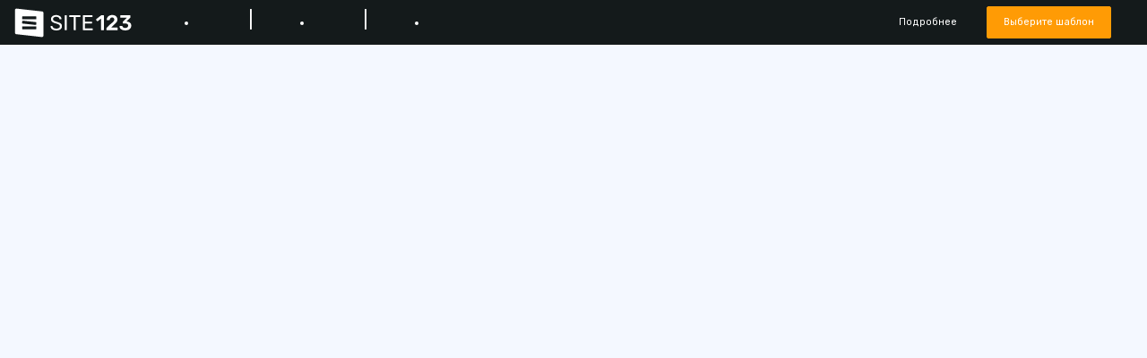

--- FILE ---
content_type: text/html;charset=UTF-8
request_url: https://ru.site123.com/templates/preview/8714
body_size: 4865
content:
<!DOCTYPE html>
<html lang="ru" >
<head>
    <script>
        //We must set up this variable here because different analytics tool (like Google Optimize) using it right after
        var utm_landingPage     = 'homepage';
    </script>

    <meta http-equiv="X-UA-Compatible" content="IE=edge,chrome=1" />
    <meta charset="utf-8" />

    <link rel="dns-prefetch preconnect" href="https://cdn-cms.f-static.com" crossorigin="anonymous"/>
    <link rel="dns-prefetch preconnect" href="https://images.cdn-files-a.com" crossorigin="anonymous"/>
    <link rel="dns-prefetch preconnect" href="https://static.s123-cdn-network-a.com" crossorigin="anonymous"/>
    <link rel="dns-prefetch preconnect" href="https://cdn-cms-s-8-4.f-static.net" crossorigin="anonymous"/>
    <link rel="dns-prefetch preconnect" href="https://fonts.googleapis.com" crossorigin="anonymous"/>
    <link rel="dns-prefetch preconnect" href="https://fonts.gstatic.com" crossorigin="anonymous"/>
    <link rel="dns-prefetch preconnect" href="https://googleads.g.doubleclick.net" crossorigin="anonymous"/>
    <link rel="dns-prefetch preconnect" href="https://www.google-analytics.com" crossorigin="anonymous"/>
    <link rel="dns-prefetch preconnect" href="https://www.googleadservices.com" crossorigin="anonymous"/>
    <link rel="dns-prefetch preconnect" href="https://www.googleoptimize.com" crossorigin="anonymous"/>
    <link rel="dns-prefetch preconnect" href="https://www.facebook.com" crossorigin="anonymous"/>

    
    <meta name="viewport" content="width=device-width, initial-scale=1.0, maximum-scale=1.0" />

    <link rel="shortcut icon" href="https://cdn-cms-s-8-4.f-static.net/manager/websites/site123_website/files/logos/brand_files_2020/Icons/Png/Icon_blue.png?v=y8412442026" type="image/x-icon">
    <link rel="icon" href="https://cdn-cms-s-8-4.f-static.net/manager/websites/site123_website/files/logos/brand_files_2020/Icons/Png/Icon_blue.png?v=y8412442026" type="image/x-icon">
    <style>/* arabic */
@font-face {
  font-family: 'Rubik';
  font-style: normal;
  font-weight: 300;
  font-display: swap;
  src: url(https://fonts.gstatic.com/s/rubik/v31/iJWKBXyIfDnIV7nErXyw023e1Ik.woff2) format('woff2');
  unicode-range: U+0600-06FF, U+0750-077F, U+0870-088E, U+0890-0891, U+0897-08E1, U+08E3-08FF, U+200C-200E, U+2010-2011, U+204F, U+2E41, U+FB50-FDFF, U+FE70-FE74, U+FE76-FEFC, U+102E0-102FB, U+10E60-10E7E, U+10EC2-10EC4, U+10EFC-10EFF, U+1EE00-1EE03, U+1EE05-1EE1F, U+1EE21-1EE22, U+1EE24, U+1EE27, U+1EE29-1EE32, U+1EE34-1EE37, U+1EE39, U+1EE3B, U+1EE42, U+1EE47, U+1EE49, U+1EE4B, U+1EE4D-1EE4F, U+1EE51-1EE52, U+1EE54, U+1EE57, U+1EE59, U+1EE5B, U+1EE5D, U+1EE5F, U+1EE61-1EE62, U+1EE64, U+1EE67-1EE6A, U+1EE6C-1EE72, U+1EE74-1EE77, U+1EE79-1EE7C, U+1EE7E, U+1EE80-1EE89, U+1EE8B-1EE9B, U+1EEA1-1EEA3, U+1EEA5-1EEA9, U+1EEAB-1EEBB, U+1EEF0-1EEF1;
}
/* cyrillic-ext */
@font-face {
  font-family: 'Rubik';
  font-style: normal;
  font-weight: 300;
  font-display: swap;
  src: url(https://fonts.gstatic.com/s/rubik/v31/iJWKBXyIfDnIV7nMrXyw023e1Ik.woff2) format('woff2');
  unicode-range: U+0460-052F, U+1C80-1C8A, U+20B4, U+2DE0-2DFF, U+A640-A69F, U+FE2E-FE2F;
}
/* cyrillic */
@font-face {
  font-family: 'Rubik';
  font-style: normal;
  font-weight: 300;
  font-display: swap;
  src: url(https://fonts.gstatic.com/s/rubik/v31/iJWKBXyIfDnIV7nFrXyw023e1Ik.woff2) format('woff2');
  unicode-range: U+0301, U+0400-045F, U+0490-0491, U+04B0-04B1, U+2116;
}
/* hebrew */
@font-face {
  font-family: 'Rubik';
  font-style: normal;
  font-weight: 300;
  font-display: swap;
  src: url(https://fonts.gstatic.com/s/rubik/v31/iJWKBXyIfDnIV7nDrXyw023e1Ik.woff2) format('woff2');
  unicode-range: U+0307-0308, U+0590-05FF, U+200C-2010, U+20AA, U+25CC, U+FB1D-FB4F;
}
/* latin-ext */
@font-face {
  font-family: 'Rubik';
  font-style: normal;
  font-weight: 300;
  font-display: swap;
  src: url(https://fonts.gstatic.com/s/rubik/v31/iJWKBXyIfDnIV7nPrXyw023e1Ik.woff2) format('woff2');
  unicode-range: U+0100-02BA, U+02BD-02C5, U+02C7-02CC, U+02CE-02D7, U+02DD-02FF, U+0304, U+0308, U+0329, U+1D00-1DBF, U+1E00-1E9F, U+1EF2-1EFF, U+2020, U+20A0-20AB, U+20AD-20C0, U+2113, U+2C60-2C7F, U+A720-A7FF;
}
/* latin */
@font-face {
  font-family: 'Rubik';
  font-style: normal;
  font-weight: 300;
  font-display: swap;
  src: url(https://fonts.gstatic.com/s/rubik/v31/iJWKBXyIfDnIV7nBrXyw023e.woff2) format('woff2');
  unicode-range: U+0000-00FF, U+0131, U+0152-0153, U+02BB-02BC, U+02C6, U+02DA, U+02DC, U+0304, U+0308, U+0329, U+2000-206F, U+20AC, U+2122, U+2191, U+2193, U+2212, U+2215, U+FEFF, U+FFFD;
}
/* arabic */
@font-face {
  font-family: 'Rubik';
  font-style: normal;
  font-weight: 400;
  font-display: swap;
  src: url(https://fonts.gstatic.com/s/rubik/v31/iJWKBXyIfDnIV7nErXyw023e1Ik.woff2) format('woff2');
  unicode-range: U+0600-06FF, U+0750-077F, U+0870-088E, U+0890-0891, U+0897-08E1, U+08E3-08FF, U+200C-200E, U+2010-2011, U+204F, U+2E41, U+FB50-FDFF, U+FE70-FE74, U+FE76-FEFC, U+102E0-102FB, U+10E60-10E7E, U+10EC2-10EC4, U+10EFC-10EFF, U+1EE00-1EE03, U+1EE05-1EE1F, U+1EE21-1EE22, U+1EE24, U+1EE27, U+1EE29-1EE32, U+1EE34-1EE37, U+1EE39, U+1EE3B, U+1EE42, U+1EE47, U+1EE49, U+1EE4B, U+1EE4D-1EE4F, U+1EE51-1EE52, U+1EE54, U+1EE57, U+1EE59, U+1EE5B, U+1EE5D, U+1EE5F, U+1EE61-1EE62, U+1EE64, U+1EE67-1EE6A, U+1EE6C-1EE72, U+1EE74-1EE77, U+1EE79-1EE7C, U+1EE7E, U+1EE80-1EE89, U+1EE8B-1EE9B, U+1EEA1-1EEA3, U+1EEA5-1EEA9, U+1EEAB-1EEBB, U+1EEF0-1EEF1;
}
/* cyrillic-ext */
@font-face {
  font-family: 'Rubik';
  font-style: normal;
  font-weight: 400;
  font-display: swap;
  src: url(https://fonts.gstatic.com/s/rubik/v31/iJWKBXyIfDnIV7nMrXyw023e1Ik.woff2) format('woff2');
  unicode-range: U+0460-052F, U+1C80-1C8A, U+20B4, U+2DE0-2DFF, U+A640-A69F, U+FE2E-FE2F;
}
/* cyrillic */
@font-face {
  font-family: 'Rubik';
  font-style: normal;
  font-weight: 400;
  font-display: swap;
  src: url(https://fonts.gstatic.com/s/rubik/v31/iJWKBXyIfDnIV7nFrXyw023e1Ik.woff2) format('woff2');
  unicode-range: U+0301, U+0400-045F, U+0490-0491, U+04B0-04B1, U+2116;
}
/* hebrew */
@font-face {
  font-family: 'Rubik';
  font-style: normal;
  font-weight: 400;
  font-display: swap;
  src: url(https://fonts.gstatic.com/s/rubik/v31/iJWKBXyIfDnIV7nDrXyw023e1Ik.woff2) format('woff2');
  unicode-range: U+0307-0308, U+0590-05FF, U+200C-2010, U+20AA, U+25CC, U+FB1D-FB4F;
}
/* latin-ext */
@font-face {
  font-family: 'Rubik';
  font-style: normal;
  font-weight: 400;
  font-display: swap;
  src: url(https://fonts.gstatic.com/s/rubik/v31/iJWKBXyIfDnIV7nPrXyw023e1Ik.woff2) format('woff2');
  unicode-range: U+0100-02BA, U+02BD-02C5, U+02C7-02CC, U+02CE-02D7, U+02DD-02FF, U+0304, U+0308, U+0329, U+1D00-1DBF, U+1E00-1E9F, U+1EF2-1EFF, U+2020, U+20A0-20AB, U+20AD-20C0, U+2113, U+2C60-2C7F, U+A720-A7FF;
}
/* latin */
@font-face {
  font-family: 'Rubik';
  font-style: normal;
  font-weight: 400;
  font-display: swap;
  src: url(https://fonts.gstatic.com/s/rubik/v31/iJWKBXyIfDnIV7nBrXyw023e.woff2) format('woff2');
  unicode-range: U+0000-00FF, U+0131, U+0152-0153, U+02BB-02BC, U+02C6, U+02DA, U+02DC, U+0304, U+0308, U+0329, U+2000-206F, U+20AC, U+2122, U+2191, U+2193, U+2212, U+2215, U+FEFF, U+FFFD;
}
/* arabic */
@font-face {
  font-family: 'Rubik';
  font-style: normal;
  font-weight: 500;
  font-display: swap;
  src: url(https://fonts.gstatic.com/s/rubik/v31/iJWKBXyIfDnIV7nErXyw023e1Ik.woff2) format('woff2');
  unicode-range: U+0600-06FF, U+0750-077F, U+0870-088E, U+0890-0891, U+0897-08E1, U+08E3-08FF, U+200C-200E, U+2010-2011, U+204F, U+2E41, U+FB50-FDFF, U+FE70-FE74, U+FE76-FEFC, U+102E0-102FB, U+10E60-10E7E, U+10EC2-10EC4, U+10EFC-10EFF, U+1EE00-1EE03, U+1EE05-1EE1F, U+1EE21-1EE22, U+1EE24, U+1EE27, U+1EE29-1EE32, U+1EE34-1EE37, U+1EE39, U+1EE3B, U+1EE42, U+1EE47, U+1EE49, U+1EE4B, U+1EE4D-1EE4F, U+1EE51-1EE52, U+1EE54, U+1EE57, U+1EE59, U+1EE5B, U+1EE5D, U+1EE5F, U+1EE61-1EE62, U+1EE64, U+1EE67-1EE6A, U+1EE6C-1EE72, U+1EE74-1EE77, U+1EE79-1EE7C, U+1EE7E, U+1EE80-1EE89, U+1EE8B-1EE9B, U+1EEA1-1EEA3, U+1EEA5-1EEA9, U+1EEAB-1EEBB, U+1EEF0-1EEF1;
}
/* cyrillic-ext */
@font-face {
  font-family: 'Rubik';
  font-style: normal;
  font-weight: 500;
  font-display: swap;
  src: url(https://fonts.gstatic.com/s/rubik/v31/iJWKBXyIfDnIV7nMrXyw023e1Ik.woff2) format('woff2');
  unicode-range: U+0460-052F, U+1C80-1C8A, U+20B4, U+2DE0-2DFF, U+A640-A69F, U+FE2E-FE2F;
}
/* cyrillic */
@font-face {
  font-family: 'Rubik';
  font-style: normal;
  font-weight: 500;
  font-display: swap;
  src: url(https://fonts.gstatic.com/s/rubik/v31/iJWKBXyIfDnIV7nFrXyw023e1Ik.woff2) format('woff2');
  unicode-range: U+0301, U+0400-045F, U+0490-0491, U+04B0-04B1, U+2116;
}
/* hebrew */
@font-face {
  font-family: 'Rubik';
  font-style: normal;
  font-weight: 500;
  font-display: swap;
  src: url(https://fonts.gstatic.com/s/rubik/v31/iJWKBXyIfDnIV7nDrXyw023e1Ik.woff2) format('woff2');
  unicode-range: U+0307-0308, U+0590-05FF, U+200C-2010, U+20AA, U+25CC, U+FB1D-FB4F;
}
/* latin-ext */
@font-face {
  font-family: 'Rubik';
  font-style: normal;
  font-weight: 500;
  font-display: swap;
  src: url(https://fonts.gstatic.com/s/rubik/v31/iJWKBXyIfDnIV7nPrXyw023e1Ik.woff2) format('woff2');
  unicode-range: U+0100-02BA, U+02BD-02C5, U+02C7-02CC, U+02CE-02D7, U+02DD-02FF, U+0304, U+0308, U+0329, U+1D00-1DBF, U+1E00-1E9F, U+1EF2-1EFF, U+2020, U+20A0-20AB, U+20AD-20C0, U+2113, U+2C60-2C7F, U+A720-A7FF;
}
/* latin */
@font-face {
  font-family: 'Rubik';
  font-style: normal;
  font-weight: 500;
  font-display: swap;
  src: url(https://fonts.gstatic.com/s/rubik/v31/iJWKBXyIfDnIV7nBrXyw023e.woff2) format('woff2');
  unicode-range: U+0000-00FF, U+0131, U+0152-0153, U+02BB-02BC, U+02C6, U+02DA, U+02DC, U+0304, U+0308, U+0329, U+2000-206F, U+20AC, U+2122, U+2191, U+2193, U+2212, U+2215, U+FEFF, U+FFFD;
}
/* arabic */
@font-face {
  font-family: 'Rubik';
  font-style: normal;
  font-weight: 700;
  font-display: swap;
  src: url(https://fonts.gstatic.com/s/rubik/v31/iJWKBXyIfDnIV7nErXyw023e1Ik.woff2) format('woff2');
  unicode-range: U+0600-06FF, U+0750-077F, U+0870-088E, U+0890-0891, U+0897-08E1, U+08E3-08FF, U+200C-200E, U+2010-2011, U+204F, U+2E41, U+FB50-FDFF, U+FE70-FE74, U+FE76-FEFC, U+102E0-102FB, U+10E60-10E7E, U+10EC2-10EC4, U+10EFC-10EFF, U+1EE00-1EE03, U+1EE05-1EE1F, U+1EE21-1EE22, U+1EE24, U+1EE27, U+1EE29-1EE32, U+1EE34-1EE37, U+1EE39, U+1EE3B, U+1EE42, U+1EE47, U+1EE49, U+1EE4B, U+1EE4D-1EE4F, U+1EE51-1EE52, U+1EE54, U+1EE57, U+1EE59, U+1EE5B, U+1EE5D, U+1EE5F, U+1EE61-1EE62, U+1EE64, U+1EE67-1EE6A, U+1EE6C-1EE72, U+1EE74-1EE77, U+1EE79-1EE7C, U+1EE7E, U+1EE80-1EE89, U+1EE8B-1EE9B, U+1EEA1-1EEA3, U+1EEA5-1EEA9, U+1EEAB-1EEBB, U+1EEF0-1EEF1;
}
/* cyrillic-ext */
@font-face {
  font-family: 'Rubik';
  font-style: normal;
  font-weight: 700;
  font-display: swap;
  src: url(https://fonts.gstatic.com/s/rubik/v31/iJWKBXyIfDnIV7nMrXyw023e1Ik.woff2) format('woff2');
  unicode-range: U+0460-052F, U+1C80-1C8A, U+20B4, U+2DE0-2DFF, U+A640-A69F, U+FE2E-FE2F;
}
/* cyrillic */
@font-face {
  font-family: 'Rubik';
  font-style: normal;
  font-weight: 700;
  font-display: swap;
  src: url(https://fonts.gstatic.com/s/rubik/v31/iJWKBXyIfDnIV7nFrXyw023e1Ik.woff2) format('woff2');
  unicode-range: U+0301, U+0400-045F, U+0490-0491, U+04B0-04B1, U+2116;
}
/* hebrew */
@font-face {
  font-family: 'Rubik';
  font-style: normal;
  font-weight: 700;
  font-display: swap;
  src: url(https://fonts.gstatic.com/s/rubik/v31/iJWKBXyIfDnIV7nDrXyw023e1Ik.woff2) format('woff2');
  unicode-range: U+0307-0308, U+0590-05FF, U+200C-2010, U+20AA, U+25CC, U+FB1D-FB4F;
}
/* latin-ext */
@font-face {
  font-family: 'Rubik';
  font-style: normal;
  font-weight: 700;
  font-display: swap;
  src: url(https://fonts.gstatic.com/s/rubik/v31/iJWKBXyIfDnIV7nPrXyw023e1Ik.woff2) format('woff2');
  unicode-range: U+0100-02BA, U+02BD-02C5, U+02C7-02CC, U+02CE-02D7, U+02DD-02FF, U+0304, U+0308, U+0329, U+1D00-1DBF, U+1E00-1E9F, U+1EF2-1EFF, U+2020, U+20A0-20AB, U+20AD-20C0, U+2113, U+2C60-2C7F, U+A720-A7FF;
}
/* latin */
@font-face {
  font-family: 'Rubik';
  font-style: normal;
  font-weight: 700;
  font-display: swap;
  src: url(https://fonts.gstatic.com/s/rubik/v31/iJWKBXyIfDnIV7nBrXyw023e.woff2) format('woff2');
  unicode-range: U+0000-00FF, U+0131, U+0152-0153, U+02BB-02BC, U+02C6, U+02DA, U+02DC, U+0304, U+0308, U+0329, U+2000-206F, U+20AC, U+2122, U+2191, U+2193, U+2212, U+2215, U+FEFF, U+FFFD;
}
</style>
    <!-- styles -->
    <link rel="stylesheet" href="https://cdn-cms-s-8-4.f-static.net/versions/2/system_mini/css/minimizeSITE123website.css?v=y8412442026" type="text/css" crossorigin="anonymous">            <link rel="stylesheet" href="https://cdn-cms-s-8-4.f-static.net/versions/2/system_mini/css/minimizeSITE123website_inside_page.css?v=y8412442026" type="text/css" crossorigin="anonymous">    
    
    <title>Tim Johnson - Freelancer Шаблон сайта - SITE123</title><meta name="description" content="Шаблон сайта Tim Johnson - Freelancer - это отличный шаблон для быстрого и легкого создания вашего сайта. Попробуйте его сегодня!" /><meta name="keywords" content="" /><link rel="canonical" href="https://ru.site123.com" /><meta http-equiv="content-language" content="ru" /><META NAME="ROBOTS" CONTENT="NOINDEX"><!-- Facebook Meta Info --><meta property="fb:pages" content="430267760516602" /><meta name="fb:app_id" content="1416531498604756" /><meta property="og:url" content="https://ru.site123.com"><meta property="og:image" content=""><meta property="og:description" content="Шаблон сайта Tim Johnson - Freelancer - это отличный шаблон для быстрого и легкого создания вашего сайта. Попробуйте его сегодня!"><meta property="og:title" content="Tim Johnson - Freelancer Шаблон сайта - SITE123"><meta property="og:site_name" content="SITE123"><meta name="og:type" content="website" /><!-- Twitter Meta Info --><meta name="twitter:site" content="@site123"><meta name="twitter:card" content="summary_large_image"><meta name="twitter:url" content="https://ru.site123.com"><meta name="twitter:title" content="Tim Johnson - Freelancer Шаблон сайта - SITE123"><meta name="twitter:description" content="Шаблон сайта Tim Johnson - Freelancer - это отличный шаблон для быстрого и легкого создания вашего сайта. Попробуйте его сегодня!"><meta name="twitter:image:src" content=""><!-- Google+ Meta Info --><meta itemprop="name" content="Tim Johnson - Freelancer Шаблон сайта - SITE123"><meta itemprop="description" content="Шаблон сайта Tim Johnson - Freelancer - это отличный шаблон для быстрого и легкого создания вашего сайта. Попробуйте его сегодня!"><meta itemprop="image" content=""><meta name="yandex-verification" content="4e2e3b87cecc4952"><meta name="msvalidate.01" content="1404E3D356E3AFB60FD0EF2AE2283550">    <link rel="alternate" hreflang="en" href="https://www.site123.com"/><link rel="alternate" hreflang="x-default" href="https://www.site123.com"/><link rel="alternate" hreflang="fr" href="https://fr.site123.com"/><link rel="alternate" hreflang="es" href="https://es.site123.com"/><link rel="alternate" hreflang="pt" href="https://pt.site123.com"/><link rel="alternate" hreflang="de" href="https://de.site123.com"/><link rel="alternate" hreflang="it" href="https://it.site123.com"/><link rel="alternate" hreflang="nl" href="https://nl.site123.com"/><link rel="alternate" hreflang="ru" href="https://ru.site123.com"/><link rel="alternate" hreflang="ja" href="https://ja.site123.com"/><link rel="alternate" hreflang="ko" href="https://ko.site123.com"/><link rel="alternate" hreflang="pl" href="https://pl.site123.com"/><link rel="alternate" hreflang="tr" href="https://tr.site123.com"/><link rel="alternate" hreflang="ar" href="https://ar.site123.com"/><link rel="alternate" hreflang="he" href="https://he.site123.com"/><link rel="alternate" hreflang="hu" href="https://hu.site123.com"/><link rel="alternate" hreflang="sv" href="https://se.site123.com"/><link rel="alternate" hreflang="no" href="https://no.site123.com"/><link rel="alternate" hreflang="ro" href="https://ro.site123.com"/><link rel="alternate" hreflang="el" href="https://gr.site123.com"/><link rel="alternate" hreflang="zh-cn" href="https://zh-cn.site123.com"/><link rel="alternate" hreflang="zh-tw" href="https://zh-tw.site123.com"/><link rel="alternate" hreflang="hi" href="https://hi.site123.com"/><link rel="alternate" hreflang="cs" href="https://cs.site123.com"/><link rel="alternate" hreflang="da" href="https://da.site123.com"/><link rel="alternate" hreflang="hr" href="https://hr.site123.com"/><link rel="alternate" hreflang="uk" href="https://ua.site123.com"/><link rel="alternate" hreflang="af" href="https://af.site123.com"/><link rel="alternate" hreflang="sq" href="https://sq.site123.com"/><link rel="alternate" hreflang="hy" href="https://hy.site123.com"/><link rel="alternate" hreflang="az" href="https://az.site123.com"/><link rel="alternate" hreflang="be" href="https://be.site123.com"/><link rel="alternate" hreflang="bs" href="https://bs.site123.com"/><link rel="alternate" hreflang="bg" href="https://bg.site123.com"/><link rel="alternate" hreflang="ca" href="https://ca.site123.com"/><link rel="alternate" hreflang="et" href="https://et.site123.com"/><link rel="alternate" hreflang="fi" href="https://fi.site123.com"/><link rel="alternate" hreflang="gl" href="https://gl.site123.com"/><link rel="alternate" hreflang="ka" href="https://ka.site123.com"/><link rel="alternate" hreflang="is" href="https://is.site123.com"/><link rel="alternate" hreflang="ga" href="https://ga.site123.com"/><link rel="alternate" hreflang="kk" href="https://kk.site123.com"/><link rel="alternate" hreflang="lo" href="https://lo.site123.com"/><link rel="alternate" hreflang="lv" href="https://lv.site123.com"/><link rel="alternate" hreflang="lt" href="https://lt.site123.com"/><link rel="alternate" hreflang="lb" href="https://lb.site123.com"/><link rel="alternate" hreflang="mk" href="https://mk.site123.com"/><link rel="alternate" hreflang="ms" href="https://ms.site123.com"/><link rel="alternate" hreflang="mt" href="https://mt.site123.com"/><link rel="alternate" hreflang="mn" href="https://mn.site123.com"/><link rel="alternate" hreflang="sk" href="https://sk.site123.com"/><link rel="alternate" hreflang="sl" href="https://sl.site123.com"/><link rel="alternate" hreflang="th" href="https://th.site123.com"/><link rel="alternate" hreflang="tk" href="https://tk.site123.com"/><link rel="alternate" hreflang="cy" href="https://cy.site123.com"/><link rel="alternate" hreflang="bn" href="https://bn.site123.com"/><link rel="alternate" hreflang="ur" href="https://ur.site123.com"/><link rel="alternate" hreflang="id" href="https://id.site123.com"/><link rel="alternate" hreflang="sw" href="https://sw.site123.com"/><link rel="alternate" hreflang="mr" href="https://mr.site123.com"/><link rel="alternate" hreflang="te" href="https://te.site123.com"/><link rel="alternate" hreflang="ta" href="https://ta.site123.com"/><link rel="alternate" hreflang="vi" href="https://vi.site123.com"/><link rel="alternate" hreflang="tl" href="https://tl.site123.com"/><link rel="alternate" hreflang="gu" href="https://gu.site123.com"/><link rel="alternate" hreflang="ps" href="https://ps.site123.com"/><link rel="alternate" hreflang="uz" href="https://uz.site123.com"/><link rel="alternate" hreflang="om" href="https://om.site123.com"/><link rel="alternate" hreflang="zu" href="https://zu.site123.com"/>
        <!-- CSS -->
    <style>
                /* Remove the scroll bar from the page */
        body { 
            overflow-y: hidden;
        }
        /* Top nav design */
        .options-container {
            background-color: #141A1B;  
            height: 50px;
            display: flex;
            align-items: center;
            align-content: center;
            justify-content: space-between;
        }
        .left,
        .right {
            flex-grow: 1;
            margin: 5px 10px;
        }
        .right {
            flex-grow: 1;
            margin: 5px 10px;
            text-align: right;
        }
        html[dir=rtl] .right { 
            text-align: left;
        }
        /* Remove the bottom border from active buttons */
        .active:after {
            border-bottom: 0px solid #efe5b5!important;
        }



        .desktop .qrcodeImage, .tablet .qrcodeImage, .mobile .qrcodeImage {
            display: none;
        }

        /* Mobile view */
        .mobile {
            display: flex;
            align-items: center;
            align-content: center;
            justify-content: center;
            border : 8px #000 solid;
            border-radius : 10px;
            box-shadow : 0 0px 0px -0px black;
            margin : 50px auto;
            width : 420px;  /* 360px + 40px border + 20px Scroll width */
            height : 660px !important;  /* 640px 20px Scroll width because we add to width (proportional) */
            position: relative;
        }
        @media only screen and (max-height: 800px) {
            .mobile {
                margin : 20px auto;
                width : 375px;
                height : 550px!important;
            }
        }
        @media only screen and (min-width: 992px) {
            .mobile .qrcodeImage {
                display: flex;
                position: absolute;
                left:-370px;
                top:0;
                flex-direction: column;
                width: 300px;
            }
            .mobile .qrcodeImage .widget-body {
                box-shadow: 0 4px 6px #00000014;
                border: 1px solid #ccc;
            }
            .mobile .qrcodeImage .widget-main {
                text-align: center;
                padding: 10px;
            }
            .mobile .qrcodeImage span {
                font-size: 24px;
                text-align: center;
            }
            .mobile .qrcodeImage img {
                width:200px;
                height:200px;
                text-align: center;
                margin: auto;
            }
        }

        /* Tablet view */
        .tablet {
            display: flex;
            align-items: center;
            align-content: center;
            justify-content: center;
            border : 20px #000 solid;
            border-radius : 10px;
            box-shadow : 0 0px 0px -0px black;
            margin : 50px auto;
            width : 828px;  /* 768px + 40px border + 20px Scroll width */
            height: calc(100vh - 50px - 100px);
        }

        .mobile #preview,
        .tablet #preview {
            height: 100%;
        }

        /* Desktop view */
        .desktop {
            width: 100%;
            position: absolute;
            top: 50px;
        }

        #preview {
            border : 0px;
            height: calc(100vh - 50px);
        }
        .btn-container {
            position: relative;
            display: inline-block;
            vertical-align: middle;
            color: #fff !important;
        }
        .btn-container .buttons-spacer {
            font-size: 20px;
        }
        .btn.btn-link {
            color: #fff !important; 
        }
        .btn.btn-primary {
            border-radius: 2px;
        }
        @media only screen and (min-width: 767px) {
            .btn-template-info {
                margin-right: 10px;
            }
            html[dir=rtl] .btn-template-info {
                margin-right: 0;
                margin-left: 10px;
            }
        }
        .btn-close-preview {
            padding: 6px 12px;
        }
        h1 {
            font-size: 1em;
        }
    </style>
</head>
<body>
	<div class="options-container">
		<div class="left">
            <a href="/%D1%88%D0%B0%D0%B1%D0%BB%D0%BE%D0%BD%D1%8B-%D1%81%D0%B0%D0%B9%D1%82%D0%B0" class="s123-top-navbar-logo">				<img src="https://cdn-cms-s-8-4.f-static.net/manager/websites/site123_website/files/logos/brand_files_2020/Logo/Horizontal/SVG/Horizontal_white.svg?v=y8412442026" style="width:auto; max-height:35px;" class="hidden-xs">
				<img src="https://cdn-cms-s-8-4.f-static.net/manager/websites/site123_website/files/logos/brand_files_2020/Icons/Png/Icon_blue.png?v=y8412442026" style="width: auto;max-height: 40px;" class="visible-xs-inline-block">
			</a>
			<div class="btn-container hidden-xs">
				<button id="pc" class="btn btn-link active">
					<li class="fa fa-desktop bigger-160"></li>
				</button>
				<span class="buttons-spacer">|</span>
				<button id="tablet" class="btn btn-link">
					<li class="fa fa-tablet-alt bigger-160"></li>
				</button>
                <span class="buttons-spacer">|</span>
                <button id="mobile" class="btn btn-link">
                    <li class="fa fa-mobile-alt bigger-160"></li>
                </button>
			</div>
		</div>
		<div class="right">
            <a class="btn btn-link btn-mini btn-template-info" style="color:white;" data-target="#tempMoreDetail" data-toggle="modal" href="#"><span class="hidden-xs">Подробнее</span><i class="ace-icon fa fa-info visible-xs"></i></a>
			<a class="btn btn-primary btn-mini" href="https://app.site123.com/manager/login/sign_up.php?l=ru&theme=8714">Выберите шаблон</a>	
			<a class="btn btn-link btn-close-preview" onclick="window.close();"><i class="ace-icon fa fa-times"></i></a>
		</div>	
	</div>
	<div id="previewContainer" class="desktop">
		<iframe id="preview" src="https://earth.site123.me/" style="width:100%;"></iframe>
        <div class="qrcodeImage text-align">
            <div class="widget-box static activate">
                <div class="widget-body">
                    <div class="widget-main">

                        <span>Используйте свое устройство для сканирования QR-кода.</span>
                        <br/>
                        <br/>
                        <div id="qrcode" data-url="https://earth.site123.me/"></div>
                    </div>
                </div>
            </div>
        </div>
	</div>

    <!-- Exit entent -->
    <div class="modal s123-modal fade" id="tempMoreDetail" tabindex="-1" role="dialog" aria-labelledby="tempMoreDetail">
        <div class="modal-dialog" role="document">
            <div class="modal-content">
                <div class="modal-header">
                    <button type="button" class="close" data-dismiss="modal" aria-label="Close"><span aria-hidden="true">&times;</span></button>
                    <h1 class="modal-title">Tim Johnson - Freelancer Шаблон сайта</h1>
                </div>
                <div class="modal-body">
                    <div style="padding: 20px;">
                        <strong>Этот шаблон использует следующие инструменты</strong>
                        <br/>
                        About me<BR>My skills<BR>Education & Experience<BR>Отзывы<BR>Контакт<BR>                                            </div>
                </div>
                <div class="modal-footer">
                    <div class="text-center">
                        <a class="btn btn-primary btn-sm" href="https://app.site123.com/manager/login/sign_up.php?l=ru&theme=8714">Выберите шаблон</a>  
                    </div>
                </div>
            </div>
        </div>
    </div>
</body>

<script>
    var site_folder         = 'site123_website';
    var website_domain      = 'site123.com';
    var intercomStatus      = 'disable';
    var popupExitStatus     = 'disable';
    var intercomCodeID      = 'jokji8l9';
</script>

<script src="https://cdn-cms-s-8-4.f-static.net/versions/2/system_mini/js/minimizeSITE123website.js?v=y8412442026" crossorigin="anonymous"></script>
<script src="https://cdn-cms-s-8-4.f-static.net/versions/2/system_mini/js/minimizeSITE123_tracker.js?v=y8412442026" crossorigin="anonymous"></script>
<script>
	jQuery(function($) {

        // Change the preview to a pc
        $('#mobile').on('click',function() {
            $('.btn').removeClass('active');
            $(this).addClass('active');
            $('#previewContainer')
            .removeClass('desktop')
            .removeClass('tablet')
            .addClass('mobile');
        });

		// Change the preview to a tablet
		$('#tablet').on('click',function() {
			$('.btn').removeClass('active');
			$(this).addClass('active');
			$('#previewContainer')
			.removeClass('desktop')
			.removeClass('mobile')
			.addClass('tablet');
		});

		// Change the preview to a mobile
		$('#pc').on('click',function() {
			$('.btn').removeClass('active');
			$(this).addClass('active');
			$('#previewContainer')
			.removeClass('mobile')
			.removeClass('tablet')
			.addClass('desktop');
		});

        // create the qr code
        new QRCode($('#qrcode').get(0),{
            text : $('#qrcode').data('url'),
            width : 200,
            height : 200,
        });
	});
</script>
</html>

--- FILE ---
content_type: text/html; charset=UTF-8
request_url: https://earth.site123.me/
body_size: 1876
content:
<!DOCTYPE html>
<html lang="en">
<head>
    <meta charset="utf-8">
    <meta name="viewport" content="width=device-width, initial-scale=1">
    <title></title>
    <style>
        body {
            font-family: "Arial";
        }
    </style>
    <script type="text/javascript">
    window.awsWafCookieDomainList = [];
    window.gokuProps = {
"key":"AQIDAHjcYu/GjX+QlghicBgQ/7bFaQZ+m5FKCMDnO+vTbNg96AElSjYUwsqUHSb64W3wM8mdAAAAfjB8BgkqhkiG9w0BBwagbzBtAgEAMGgGCSqGSIb3DQEHATAeBglghkgBZQMEAS4wEQQMOqpI95Gtr9NYH2olAgEQgDuzXttI7s1FpJbJ8bwbS3OAhStGc1H/kS0QkyZww6+whrqPBaKv6QhKC9UI2U8GFI41WCufBdhRlkj9bw==",
          "iv":"CgAEfjMpuQAABMYV",
          "context":"cqMgNVge7Zv9gmRloqVlWLv80jTYKW4j/NBtKC0tYLP569nhPk+65IguhqP5dFVZlnhQfHDNyfZi/qAm4gIhJBQKtoWiBP94lAYBrWVOldqSKC1M1sYdu5jtv6QdKFV0/xIr4Tnc4KMf/Wa60cpdaOM7as7qx3sQaxmRQIfvRjVDrm16Lcje7juAGg21JIYgtKtqWrRZsCGpVuEBRpDpCFe6ZgVe4N5ZqHY5xHmiB1cWUuCgHq9as+B7DsxUislhf9prOXLVMNw1N2Q9EzIcymdxWUZyq0Bwe3uuHpRFNI6c4y8TTbHKkDnae2L/85xjJQ3N+FV/uZNLcpfNbuMW2lexyCN+ANhxqT4YuU+9/dXz4rFaG7Dpf3U="
};
    </script>
    <script src="https://3ebe8aca4f86.70064874.us-east-1.token.awswaf.com/3ebe8aca4f86/37f16da8cb4d/b6129e9f58e8/challenge.js"></script>
</head>
<body>
    <div id="challenge-container"></div>
    <script type="text/javascript">
        AwsWafIntegration.saveReferrer();
        AwsWafIntegration.checkForceRefresh().then((forceRefresh) => {
            if (forceRefresh) {
                AwsWafIntegration.forceRefreshToken().then(() => {
                    window.location.reload(true);
                });
            } else {
                AwsWafIntegration.getToken().then(() => {
                    window.location.reload(true);
                });
            }
        });
    </script>
    <noscript>
        <h1>JavaScript is disabled</h1>
        In order to continue, we need to verify that you're not a robot.
        This requires JavaScript. Enable JavaScript and then reload the page.
    </noscript>
</body>
</html>

--- FILE ---
content_type: text/html; charset=UTF-8
request_url: https://earth.site123.me/
body_size: 1875
content:
<!DOCTYPE html>
<html lang="en">
<head>
    <meta charset="utf-8">
    <meta name="viewport" content="width=device-width, initial-scale=1">
    <title></title>
    <style>
        body {
            font-family: "Arial";
        }
    </style>
    <script type="text/javascript">
    window.awsWafCookieDomainList = [];
    window.gokuProps = {
"key":"AQIDAHjcYu/GjX+QlghicBgQ/7bFaQZ+m5FKCMDnO+vTbNg96AElSjYUwsqUHSb64W3wM8mdAAAAfjB8BgkqhkiG9w0BBwagbzBtAgEAMGgGCSqGSIb3DQEHATAeBglghkgBZQMEAS4wEQQMOqpI95Gtr9NYH2olAgEQgDuzXttI7s1FpJbJ8bwbS3OAhStGc1H/kS0QkyZww6+whrqPBaKv6QhKC9UI2U8GFI41WCufBdhRlkj9bw==",
          "iv":"CgAEfjMpuQAABMYZ",
          "context":"7U9cl4eqGlFFeDOZnzoN1eq2Fg4PlVZfY3mo1GGlUcEp90140U3QgYCI91SAhmVKjIjBhQxD1Li/oYSjMq/OSDum/MZxcQyryHG5MSWZ42bBahqM4nYs6vAXbZkP1Q8ImxoAmhJ/hGXBurbr3qI4XOSWI/U9crITcYintuEVLj0SEwe+9ASj9ZyLrZzrKrOeynBlyzZOjHRHGr9xD5HzIsc//V+u5XoICXvkDkvSjYiA1N+njgX2T+y7cDIavJf+F0iz2/jpMereyrTOcpXKGXqGGeS6+sh12ylnybTh/5315WjzZGNZZTDVisW3RSX/K8SeBueNmlW+4gP21ODMG/Bf3EeRjsLaKeUAgVz0b+exSxuKS1Zk7XM="
};
    </script>
    <script src="https://3ebe8aca4f86.70064874.us-east-1.token.awswaf.com/3ebe8aca4f86/37f16da8cb4d/b6129e9f58e8/challenge.js"></script>
</head>
<body>
    <div id="challenge-container"></div>
    <script type="text/javascript">
        AwsWafIntegration.saveReferrer();
        AwsWafIntegration.checkForceRefresh().then((forceRefresh) => {
            if (forceRefresh) {
                AwsWafIntegration.forceRefreshToken().then(() => {
                    window.location.reload(true);
                });
            } else {
                AwsWafIntegration.getToken().then(() => {
                    window.location.reload(true);
                });
            }
        });
    </script>
    <noscript>
        <h1>JavaScript is disabled</h1>
        In order to continue, we need to verify that you're not a robot.
        This requires JavaScript. Enable JavaScript and then reload the page.
    </noscript>
</body>
</html>

--- FILE ---
content_type: text/html; charset=UTF-8
request_url: https://app.site123.com/include/ut_save.php
body_size: 633
content:
25861956

--- FILE ---
content_type: text/html; charset=UTF-8
request_url: https://earth.site123.me/
body_size: 1875
content:
<!DOCTYPE html>
<html lang="en">
<head>
    <meta charset="utf-8">
    <meta name="viewport" content="width=device-width, initial-scale=1">
    <title></title>
    <style>
        body {
            font-family: "Arial";
        }
    </style>
    <script type="text/javascript">
    window.awsWafCookieDomainList = [];
    window.gokuProps = {
"key":"AQIDAHjcYu/GjX+QlghicBgQ/7bFaQZ+m5FKCMDnO+vTbNg96AElSjYUwsqUHSb64W3wM8mdAAAAfjB8BgkqhkiG9w0BBwagbzBtAgEAMGgGCSqGSIb3DQEHATAeBglghkgBZQMEAS4wEQQMOqpI95Gtr9NYH2olAgEQgDuzXttI7s1FpJbJ8bwbS3OAhStGc1H/kS0QkyZww6+whrqPBaKv6QhKC9UI2U8GFI41WCufBdhRlkj9bw==",
          "iv":"CgAHvDMTdgAAEFdp",
          "context":"XsFHQumS/hWdC+tE5Oa0SlG7QOTFMWJu4AChAUlKf88mcaeVkh8vQ5Hf2UvPlJJJoq52+Gqzbe86xLrH0FjlJ0u30a/t6OFowu0kzVi8HLmqtAPuxcfKIrJCD52UiFoSoC8iFD8VaHd2ViOQkk8hWmBFpUM0lVJtvVNQ7NiJ6urqMlTHrIUF4nVnbSjbKUlk9TM4nIr8B4tX4D9e+WyjIFrgvmAaeE18tZzWjCPwdjBzPPSHugW1H0Fg/SqWoxGJ6R4hYnevDqUZo7h/sOYRnXhaTBkRqfHG5WMMK+ytQj3/MquHG4Fhu8u1bkvEhVHoNJX5a899SaMnBcB7ZK1dMUvKpBI1nvxwS3qYBku6QZ+Z1cgyKlOsCDA="
};
    </script>
    <script src="https://3ebe8aca4f86.70064874.us-east-1.token.awswaf.com/3ebe8aca4f86/37f16da8cb4d/b6129e9f58e8/challenge.js"></script>
</head>
<body>
    <div id="challenge-container"></div>
    <script type="text/javascript">
        AwsWafIntegration.saveReferrer();
        AwsWafIntegration.checkForceRefresh().then((forceRefresh) => {
            if (forceRefresh) {
                AwsWafIntegration.forceRefreshToken().then(() => {
                    window.location.reload(true);
                });
            } else {
                AwsWafIntegration.getToken().then(() => {
                    window.location.reload(true);
                });
            }
        });
    </script>
    <noscript>
        <h1>JavaScript is disabled</h1>
        In order to continue, we need to verify that you're not a robot.
        This requires JavaScript. Enable JavaScript and then reload the page.
    </noscript>
</body>
</html>